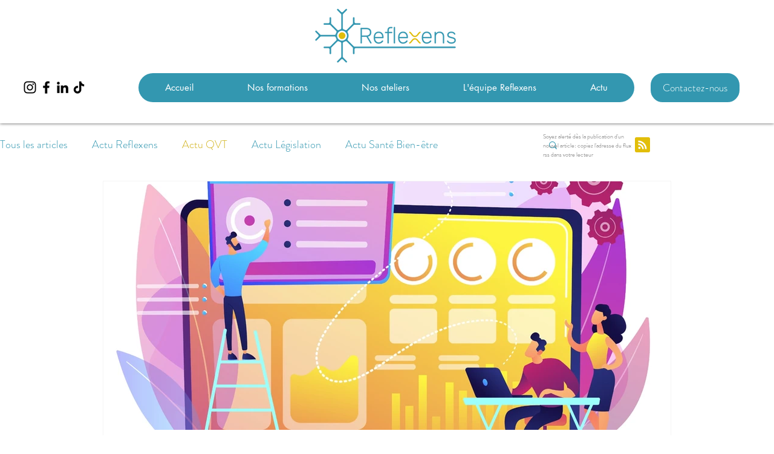

--- FILE ---
content_type: text/css; charset=utf-8
request_url: https://www.reflexens.com/_serverless/pro-gallery-css-v4-server/layoutCss?ver=2&id=pro-blog&items=0_1980_1320%7C0_666_375%7C0_2000_2000%7C0_1080_1080%7C0_1080_1080%7C0_1080_1080%7C0_1667_1667%7C0_1080_1080%7C0_1080_1080%7C0_1080_1080&container=299_940_6878_720&options=gallerySizeType:px%7CgallerySizePx:940%7CimageMargin:32%7CisRTL:false%7CgalleryLayout:2%7CtitlePlacement:SHOW_BELOW%7CcubeRatio:2.2857142857142856%7CcubeType:min%7CisVertical:true%7CtextBoxHeight:248
body_size: -184
content:
#pro-gallery-pro-blog [data-hook="item-container"][data-idx="0"].gallery-item-container{opacity: 1 !important;display: block !important;transition: opacity .2s ease !important;top: 0px !important;left: 0px !important;right: auto !important;height: 659px !important;width: 940px !important;} #pro-gallery-pro-blog [data-hook="item-container"][data-idx="0"] .gallery-item-common-info-outer{height: 248px !important;} #pro-gallery-pro-blog [data-hook="item-container"][data-idx="0"] .gallery-item-common-info{height: 248px !important;width: 100% !important;} #pro-gallery-pro-blog [data-hook="item-container"][data-idx="0"] .gallery-item-wrapper{width: 940px !important;height: 411px !important;margin: 0 !important;} #pro-gallery-pro-blog [data-hook="item-container"][data-idx="0"] .gallery-item-content{width: 940px !important;height: 411px !important;margin: 0px 0px !important;opacity: 1 !important;} #pro-gallery-pro-blog [data-hook="item-container"][data-idx="0"] .gallery-item-hover{width: 940px !important;height: 411px !important;opacity: 1 !important;} #pro-gallery-pro-blog [data-hook="item-container"][data-idx="0"] .item-hover-flex-container{width: 940px !important;height: 411px !important;margin: 0px 0px !important;opacity: 1 !important;} #pro-gallery-pro-blog [data-hook="item-container"][data-idx="0"] .gallery-item-wrapper img{width: 100% !important;height: 100% !important;opacity: 1 !important;} #pro-gallery-pro-blog [data-hook="item-container"][data-idx="1"].gallery-item-container{opacity: 1 !important;display: block !important;transition: opacity .2s ease !important;top: 691px !important;left: 0px !important;right: auto !important;height: 659px !important;width: 940px !important;} #pro-gallery-pro-blog [data-hook="item-container"][data-idx="1"] .gallery-item-common-info-outer{height: 248px !important;} #pro-gallery-pro-blog [data-hook="item-container"][data-idx="1"] .gallery-item-common-info{height: 248px !important;width: 100% !important;} #pro-gallery-pro-blog [data-hook="item-container"][data-idx="1"] .gallery-item-wrapper{width: 940px !important;height: 411px !important;margin: 0 !important;} #pro-gallery-pro-blog [data-hook="item-container"][data-idx="1"] .gallery-item-content{width: 940px !important;height: 411px !important;margin: 0px 0px !important;opacity: 1 !important;} #pro-gallery-pro-blog [data-hook="item-container"][data-idx="1"] .gallery-item-hover{width: 940px !important;height: 411px !important;opacity: 1 !important;} #pro-gallery-pro-blog [data-hook="item-container"][data-idx="1"] .item-hover-flex-container{width: 940px !important;height: 411px !important;margin: 0px 0px !important;opacity: 1 !important;} #pro-gallery-pro-blog [data-hook="item-container"][data-idx="1"] .gallery-item-wrapper img{width: 100% !important;height: 100% !important;opacity: 1 !important;} #pro-gallery-pro-blog [data-hook="item-container"][data-idx="2"].gallery-item-container{opacity: 1 !important;display: block !important;transition: opacity .2s ease !important;top: 1382px !important;left: 0px !important;right: auto !important;height: 659px !important;width: 940px !important;} #pro-gallery-pro-blog [data-hook="item-container"][data-idx="2"] .gallery-item-common-info-outer{height: 248px !important;} #pro-gallery-pro-blog [data-hook="item-container"][data-idx="2"] .gallery-item-common-info{height: 248px !important;width: 100% !important;} #pro-gallery-pro-blog [data-hook="item-container"][data-idx="2"] .gallery-item-wrapper{width: 940px !important;height: 411px !important;margin: 0 !important;} #pro-gallery-pro-blog [data-hook="item-container"][data-idx="2"] .gallery-item-content{width: 940px !important;height: 411px !important;margin: 0px 0px !important;opacity: 1 !important;} #pro-gallery-pro-blog [data-hook="item-container"][data-idx="2"] .gallery-item-hover{width: 940px !important;height: 411px !important;opacity: 1 !important;} #pro-gallery-pro-blog [data-hook="item-container"][data-idx="2"] .item-hover-flex-container{width: 940px !important;height: 411px !important;margin: 0px 0px !important;opacity: 1 !important;} #pro-gallery-pro-blog [data-hook="item-container"][data-idx="2"] .gallery-item-wrapper img{width: 100% !important;height: 100% !important;opacity: 1 !important;} #pro-gallery-pro-blog [data-hook="item-container"][data-idx="3"]{display: none !important;} #pro-gallery-pro-blog [data-hook="item-container"][data-idx="4"]{display: none !important;} #pro-gallery-pro-blog [data-hook="item-container"][data-idx="5"]{display: none !important;} #pro-gallery-pro-blog [data-hook="item-container"][data-idx="6"]{display: none !important;} #pro-gallery-pro-blog [data-hook="item-container"][data-idx="7"]{display: none !important;} #pro-gallery-pro-blog [data-hook="item-container"][data-idx="8"]{display: none !important;} #pro-gallery-pro-blog [data-hook="item-container"][data-idx="9"]{display: none !important;} #pro-gallery-pro-blog .pro-gallery-prerender{height:6878px !important;}#pro-gallery-pro-blog {height:6878px !important; width:940px !important;}#pro-gallery-pro-blog .pro-gallery-margin-container {height:6878px !important;}#pro-gallery-pro-blog .pro-gallery {height:6878px !important; width:940px !important;}#pro-gallery-pro-blog .pro-gallery-parent-container {height:6878px !important; width:972px !important;}